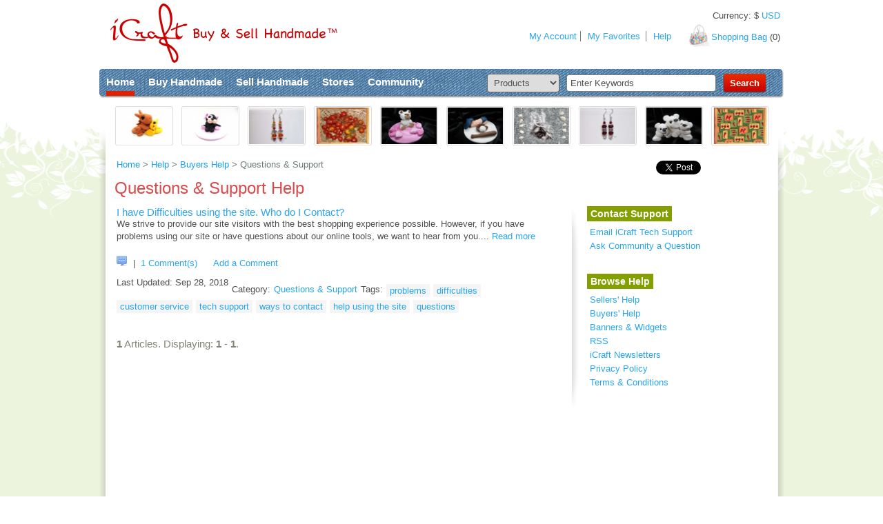

--- FILE ---
content_type: text/html
request_url: https://icraftgifts.com/help/buyers/questions-and-support/
body_size: 10842
content:
<!doctype html>
<!--[if lt IE 7 ]> <html lang="en" class="no-js ie6"> <![endif]-->
<!--[if IE 7 ]>    <html lang="en" class="no-js ie7"> <![endif]-->
<!--[if IE 8 ]>    <html lang="en" class="no-js ie8"> <![endif]-->
<!--[if IE 9 ]>    <html lang="en" class="no-js ie9"> <![endif]-->
<!--[if (gt IE 9)|!(IE)]><!-->
<html lang="en" class="no-js">
<!--<![endif]-->
<head>
<meta charset="iso-8859-1">

<meta http-equiv="X-UA-Compatible" content="IE=9,chrome=1">
<title>Questions & Support Help on iCraftGifts.com</title>
<link rel="canonical" href="https://icraftgifts.com/help/buyers/questions-and-support/" />





<link rel="shortcut icon" href="https://icraftgifts.com/favicon.ico">

<!-- CSS : implied media="all" -->
<link rel="stylesheet" href="https://icraftgifts.com/scripts/min/g=css&1769058321">
<link rel="stylesheet" href="https://icraftgifts.com/css/style2.css?246771772">

<!--[if IE 7 ]>
<link rel="stylesheet" href="https://icraftgifts.com/css/ie7.css?246771777">
<![endif]-->


<!-- Google Tag Manager -->
<script>(function(w,d,s,l,i){w[l]=w[l]||[];w[l].push({'gtm.start':
new Date().getTime(),event:'gtm.js'});var f=d.getElementsByTagName(s)[0],
j=d.createElement(s),dl=l!='dataLayer'?'&l='+l:'';j.async=true;j.src=
'https://www.googletagmanager.com/gtm.js?id='+i+dl;f.parentNode.insertBefore(j,f);
})(window,document,'script','dataLayer','GTM-MSCSMR2');</script>
<!-- End Google Tag Manager -->


<!-- Facebook Pixel Code -->
<script>
!function(f,b,e,v,n,t,s)
{if(f.fbq)return;n=f.fbq=function(){n.callMethod?
n.callMethod.apply(n,arguments):n.queue.push(arguments)};
if(!f._fbq)f._fbq=n;n.push=n;n.loaded=!0;n.version='2.0';
n.queue=[];t=b.createElement(e);t.async=!0;
t.src=v;s=b.getElementsByTagName(e)[0];
s.parentNode.insertBefore(t,s)}(window,document,'script',
'https://connect.facebook.net/en_US/fbevents.js');
 
fbq('init', '219670172099668');
fbq('track', 'PageView');
</script>
<noscript>
<img height="1" width="1"
src="https://www.facebook.com/tr?id=219670172099668&ev=PageView
&noscript=1"/>
</noscript>
<!-- End Facebook Pixel Code -->

<script>
function fbqold(x, y)
{
    // do nothing
}

</script>

<script>

window.twttr = (function(d, s, id) {
  var js, fjs = d.getElementsByTagName(s)[0],
    t = window.twttr || {};
  if (d.getElementById(id)) return t;
  js = d.createElement(s);
  js.id = id;
  js.src = "https://platform.twitter.com/widgets.js";
  fjs.parentNode.insertBefore(js, fjs);

  t._e = [];
  t.ready = function(f) {
    t._e.push(f);
  };

  return t;
}(document, "script", "twitter-wjs"));

</script>


<script id="mcjs">!function(c,h,i,m,p){m=c.createElement(h),p=c.getElementsByTagName(h)[0],m.async=1,m.src=i,p.parentNode.insertBefore(m,p)}(document,"script","https://chimpstatic.com/mcjs-connected/js/users/becb5b8656fa8575d0148a5ea/d2e44493a17d46b3617a54362.js");</script>


<!-- start Omniconvert.com code -->
<link rel="dns-prefetch" href="//app.omniconvert.com" />
<script type="text/javascript">window._mktz=window._mktz||[];</script>
<script src="//cdn.omniconvert.com/js/w798917.js"></script>
<!-- end Omniconvert.com code -->


<script src="https://www.google.com/recaptcha/api.js" async defer></script>


</head>
<body id="blogCentral">

<!-- Google Tag Manager (noscript) -->
<noscript><iframe src="https://www.googletagmanager.com/ns.html?id=GTM-MSCSMR2"
height="0" width="0" style="display:none;visibility:hidden"></iframe></noscript>
<!-- End Google Tag Manager (noscript) -->


<!--global start -->
<div id="global"> 
	<!--bodyBack start -->
	<div id="bodyBackCenter"> </div>
	<!--bodyBack end --> 
	<!--contentBox start -->
	<div id="contentBox"> 
		<!--header start --> 
				<div id="header"> <a href="https://icraftgifts.com/" id="logo">Creativity without borders</a>
                        <a name="top"></a>
			<!--headerBack start -->
			<div id="headerBack"> </div>
			<!--headerBack end-->
			<!--shopingBag start -->
			<div id="shopingBag"> <a href="https://icraftgifts.com/shopping-bag.php">Shopping Bag</a> (<span id="shopping_bag_items_counter">0</span>) </div>
			<!--shopingBag end -->
			<div id="globalCurrencySelector">Currency: <span class="currency-converter-nomoney-not-inited">$ CAD</span></div>
			<!--userMenu start -->
			<ul id="userMenu">
				<li id="um_01"><a href="https://icraftgifts.com/member_home.php" rel="dropmenu5">My Account</a></li>
				
				<!-- li id="um_02"><span>3</span><a href="#">messages</a></li -->
				<!-- li id="um_03"><a href="#">favorites</a></li -->
				<!-- li id="um_04"><a href="#">messages</a> </li -->
				<!-- li id="um_05"><a href="#">money</a></li -->
				
				
				<li id="um_08" class="borderLeft"><a href="https://icraftgifts.com/favorites.php">My Favorites</a></li>
				<li id="um_08" class="borderLeft"><a href="https://icraftgifts.com/help/">Help</a></li>
				<!-- li id="um_08"><a href="#">My Favorites</a></li -->
			</ul>
			<!--userMenu end -->
		</div> 
		<!--header end--> 
		<!--topBox start --> 
				<div id="topBox">
			<!--globalMenu start -->
			<ul id="globalMenu">
				<li><a href="https://icraftgifts.com/" class="active">Home</a></li>
				<li><a href="https://icraftgifts.com/products_categories.php" rel="dropmenu1">Buy Handmade</a></li>
				<li><a href="https://icraftgifts.com/sell.php" rel="dropmenu3">Sell Handmade</a></li>
				<li><a href="https://icraftgifts.com/profiles.php" rel="dropmenu2">Stores</a></li>
				<li><a href="https://icraftgifts.com/community.php" rel="dropmenu4">Community</a></li>
			</ul>
			<!--globalMenu start -->

			<!--searchForm start-->
			<form action="https://icraftgifts.com/search-site.php" method="get" id="searchForm">
				<table border="0" cellspacing="0" cellpadding="0" id="searchFormTable">
					<tr>
						<td><select name="fmSearchWhere" id="searchFormCategory">
							<option value="products"  selected>Products</option>
							<option value="creators" >Stores</option>
							<option value="community" >Community</option>
							<option value="forum" >Forum</option>
							</select></td>
						<td><input name="fmSearchWhat" type="text" id="searchFormKeywords" value="Enter Keywords" onBlur="if(this.value==''){this.value='Enter Keywords';}" onFocus="if(this.value=='Enter Keywords'){this.value='';}" ></td>
						<td><input type="submit" value="Search" id="searchFormSubmit"></td>
					</tr>
				</table>
			</form>
			<!--searchForm end-->
		</div> 
		<!--topBox end --> 

		<!--page back start -->
		<div id="pb_01">
			<div id="pb_02">
				<div id="pb_03"> 
<div class="searchGallery">
	<ul class="searchGalleryView thumb" >
		<li><a href="#"><img src="https://icraftgifts.com/img/blank.gif" alt=""></a></li>
		<li><a href="#"><img src="https://icraftgifts.com/img/blank.gif" alt=""></a></li>
		<li><a href="#"><img src="https://icraftgifts.com/img/blank.gif" alt=""></a></li>
		<li><a href="#"><img src="https://icraftgifts.com/img/blank.gif" alt=""></a></li>
		<li><a href="#"><img src="https://icraftgifts.com/img/blank.gif" alt=""></a></li>
		<li><a href="#"><img src="https://icraftgifts.com/img/blank.gif" alt=""></a></li>
		<li><a href="#"><img src="https://icraftgifts.com/img/blank.gif" alt=""></a></li>
		<li><a href="#"><img src="https://icraftgifts.com/img/blank.gif" alt=""></a></li>
		<li><a href="#"><img src="https://icraftgifts.com/img/blank.gif" alt=""></a></li>
		<li><a href="#"><img src="https://icraftgifts.com/img/blank.gif" alt=""></a></li>
	</ul>
</div>

					<!--pagenatorBox start -->
					<div class="pagenatorBox">
       						<!--shareButtonsBox start -->
							<div class="shareButtonsBox">
								<table width="0%" border="0" cellspacing="0" cellpadding="0">
<tr>
<td>
<div style="width:80px;">
<div class="fb-like" data-width="100" data-layout="button_count" data-action="like" data-size="small" data-show-faces="false" data-share="false"></div>
</div>
</td><td style="padding-top:2px;">
<div style="width:90px;">
<a href="https://twitter.com/share" class="twitter-share-button">Tweet</a>
</div>
</td><td class="sbb_01">
<div style="width:70px;">
<div class="g-plusone" data-size="medium"></div>
</div>
</td>
</tr>
</table>
							</div>
							<!--shareButtonsBox start -->

						<ul class="pagenator">
						<li><a href="https://icraftgifts.com/">Home </a> &gt; </li>
<li><a href="https://icraftgifts.com/help/">Help </a> &gt; </li>
<li><a href="https://icraftgifts.com/help/buyers/">Buyers Help</a> &gt; </li>
<li>Questions & Support </li>
						</ul>
					</div>
					<!--pagenatorBox end --> 
					<!--blogCentralTop start -->
					<div id="blogCentralTop"> 

						<h1>Questions & Support Help</h1>


					</div>
					<!--blogCentralTop end --> 
					<!--blogCentralBack start -->
					<div id="blogCentralBack_01">
						<div id="blogCentralBack_02">
							<div id="blogCentralBack_03"> 
								<!--blogCentralLeft start -->
								<div id="blogCentralLeft"> 






									<!--latestPosts start -->
									<div id="latestPosts">



										<!--latestPostsItem start -->
										<div class="latestPostsItem"> 


<h3><a href="https://icraftgifts.com/help/317/i-have-difficulties-using-the-site-who-do-i-contact.php">I have Difficulties using the site. Who do I Contact?</a></h3>

											<!--latestPostsItemText start -->
											<div class="latestPostsItemText">

We strive to provide our site visitors with the best shopping experience possible. However, if you have problems using our site or have questions about our online tools, we want to  hear  from you....
<a href="https://icraftgifts.com/help/317/i-have-difficulties-using-the-site-who-do-i-contact.php">Read more</a>

<br/><br/>
<a href="https://icraftgifts.com/help/317/i-have-difficulties-using-the-site-who-do-i-contact.php#add_comment"><img src="https://icraftgifts.com/images/comment-icon.gif" border="0"></a> 
 &nbsp;|&nbsp; 
<a href="https://icraftgifts.com/help/317/i-have-difficulties-using-the-site-who-do-i-contact.php#comments_list">1 Comment(s)</a>
&nbsp;&nbsp;&nbsp;&nbsp; <a href="https://icraftgifts.com/help/317/i-have-difficulties-using-the-site-who-do-i-contact.php#add_comment">Add a Comment</a>
<br/>


											</div>
											<!--latestPostsItemText end -->
											<div class="clearBoth"></div>

											<!--latestPostsItemTags start -->
											<ul class="latestPostsItemTags">
												<li>Last Updated: Sep 28, 2018</li>
											</ul>
											<!--latestPostsItemTags end-->

											<!--latestPostsItemTags start -->
											<ul class="latestPostsItemTags">
												<li>Category:</li>
												<li>
<a href="https://icraftgifts.com/help/buyers/questions-and-support/">Questions & Support</a>
												</li>
												<li>Tags:</li>
<li class="tag"><a href="https://icraftgifts.com/help/k/problems/">problems</a></li><li class="tag"><a href="https://icraftgifts.com/help/k/difficulties/">difficulties</a></li><li class="tag"><a href="https://icraftgifts.com/help/k/customer-service/">customer service</a></li><li class="tag"><a href="https://icraftgifts.com/help/k/tech-support/">tech support</a></li><li class="tag"><a href="https://icraftgifts.com/help/k/ways-to-contact/">ways to contact</a></li><li class="tag"><a href="https://icraftgifts.com/help/k/help-using-the-site/">help using the site</a></li><li class="tag"><a href="https://icraftgifts.com/help/k/questions/">questions</a></li>
											</ul>
											<!--latestPostsItemTags end-->
											<div class="clearBoth"></div>
										</div>
										<!--latestPostsItem end --> 











										<div class="clearBoth"></div>


										<!--pagesNaviMenu start -->
										<ul class="pagesNaviMenu">
<li style="width:auto;"><strong>1</strong> Articles.</li>
<li style="width:auto;">&nbsp;Displaying: <b>1</b> - <b>1</b>.</li>
										</ul>
										<!--pagesNaviMenu end -->

<br/><br/><br/>




									</div>
									<!--latestPosts end --> 



								</div>
								<!--blogCentralLeft end --> 
								<!--blogCentralRight start -->
								<div id="blogCentralRight"> 

									<!--blogCategories start -->
									<div class="blogCategories">
										<h3>Contact Support</h3>
										<div class="clearBoth"></div>
										<!--blogCategoriesMenu start -->
										<ul class="blogCategoriesMenu">
											<li><a href="https://icraftgifts.com/contacts.php">Email iCraft Tech Support</a></li>
											<li><a href="/forum/b24/questions-related-to-the-website/">Ask Community a Question</a></li>
										</ul>
										<!--blogCategoriesMenu end --> 
									</div>
									<!--blogCategories end--> 
									<!--blogCategories start -->
									<div class="blogCategories">
										<h3>Browse Help</h3>
										<div class="clearBoth"></div>
										<!--blogCategoriesMenu start -->
										<ul class="blogCategoriesMenu">
											<li><a href="/help/sellers/">Sellers' Help</a></li>
											<li><a href="/help/buyers/">Buyers' Help</a></li>
											<li><a href="https://icraftgifts.com/banners-widgets.php">Banners &amp; Widgets</a></li>
											<li><a href="https://icraftgifts.com/rss.php">RSS</a></li>
											<li><a href="https://icraftgifts.com/newsletters.php">iCraft Newsletters</a></li>
											<li><a href="/help/313/privacy-and-security.php">Privacy Policy</a></li>
											<li><a href="/help/312/terms-and-conditions.php">Terms &amp; Conditions</a></li>
										</ul>
										<!--blogCategoriesMenu end --> 
									</div>
									<!--blogCategories end--> 




																											 								</div>
								<!--blogCentralRight end -->
								<div class="clearBoth"></div>
							</div>
						</div>
					</div>
					<!--blogCentralBack end --> 




				</div>
			</div>
		</div>
		<!--page back end --> 
	</div>
	<!--contentBox end --> 
</div>
<!--global end --> 
<!--footer start --> 
<div id="footer">
	<div id="footerBox">
		<!--footerContent start -->
		<div id="footerContent">
			<!--footerInfo start-->
			<div class="footerInfo">
				<h3>About Us</h3>
				<ul>
<li><a href="https://icraftgifts.com/who-we-are.php" title="Learn more about iCraftGifts.com &amp; what sets us apart from other online handmade marketplaces">Who we are</a> </li>
<li><a href="https://icraftgifts.com/advertising.php" title="Check out the advertising opportunities on iCraftGifts.com, your number one source for quality, handmade gifts">Advertising</a></li>
<li><a href="https://icraftgifts.com/contacts.php" title="Need help using our site or have a great idea or suggestion to help make our website or handmade product offerings better? Contact iCraftGifts.com today. We look forward to hearing from you">Contact Us</a></li>
			  </ul>
			</div>
			<!--footerInfo end-->
			<!--footerInfo start-->
			<div class="footerInfo">
				<h3>Help</h3>
				<ul>
<li><a href="https://icraftgifts.com/help/sellers/" title="Want to become a seller of handmade gifts on iCraftGifts.com and need help getting started? Explore our help topics for great advice and tips">Sellers' Help</a></li>
<li><a href="https://icraftgifts.com/help/buyers/" title="Have questions about the buying process on iCraftGifs.com? We have a great listing of help topics to make your handmade gift purchase as easy as possible">Buyers' Help</a></li>
<li><a href="https://icraftgifts.com/newsletters.php" title="Browse through our current and past newsletters for product suggestions, resources and the best deals on handmade clothing, jewelry and accessories on iCraftGifts.com">Newsletters</a></li>
				</ul>
			</div>
			<!--footerInfo end-->
			<!--footerInfo start-->
			<div class="footerInfo">
				<h3>Popular</h3>
				<ul class="ul_01">
					<li><a href="https://icraftgifts.com/k/romantic/" title="Want to give a special gift to the one you love? Browse through iCraftGifts.com's extensive selection of handmade romantic gifts that sure to make anyone feel special, loved and appreciated">Romantic Gifts</a></li>
					<li><a href="https://icraftgifts.com/jewelry/k/beaded/" title="Browse through iCraftGifts' collection of hand made beaded jewelry. With over 1,000 hand made jewelry pieces available, it will be hard to buy just one">Beaded Jewelry</a></li>
					<li><a href="https://icraftgifts.com/k/birthday/" title="Handmade Birthday Gifts make for the best birthday gifts. Find the perfect handmade birthday gift on iCraftGifts.com">Birthday Gifts</a></li>
				</ul>
			</div>
			<div class="footerInfo">
				<h3>Community</h3>
				<ul class="ul_01">
					<li><a href="https://icraftgifts.com/blog/" title="Check out iCraftGifts.com's blog, your source for handmade craft ideas &amp; inspiration for all of your handmade products">Blog Central</a></li>
					<li><a href="https://icraftgifts.com/forum/" title="Utilize iCraftGift's hand made craft forum to connect with other local artists and crafters">Forum Discussions</a></li>
					<li><a href="https://icraftgifts.com/contest/" title="Need another reason to join the iCraft hand made gifts community? iCraftGifts.com always has at least one contest or giveway going on with amazing prizes. Start playing today!">Contests &amp; Giveaways</a></li>
				</ul>
			</div>
			<!--footerInfo end-->




			<!--newsletterForm start-->


<form action="https://icraftgifts.us18.list-manage.com/subscribe/post?u=becb5b8656fa8575d0148a5ea&amp;id=7ec561f154" method="post" id="newsletterForm" target="_blank">

	<h3>Sign up for our Newsletter</h3>
	<table border="0" cellspacing="0" cellpadding="0">
		<tr>
			<td id="nf_01">
<input type="text" value="Enter your Email" name="EMAIL" onBlur="if(this.value==''){this.value='Enter your Email';}" onfocus="if(this.value=='Enter your Email'){this.value='';}" id="newsletterEmail">
<div style="position: absolute; left: -5000px;" aria-hidden="true"><input type="text" name="b_becb5b8656fa8575d0148a5ea_37dacea31e" tabindex="-1" value=""></div>
				&nbsp;</td>
			<td><div class="butn_left"></div><div class="butn_center"><input type="submit" name="subscribe" value="Sign Up" id="newsletterSubmit"></div><div class="butn_right"></div><br></td>
		</tr>
	</table>
</form>

			<!--newsletterForm end-->


			<!--followUstart-->
			<div id="followUs">
				<h3>Follow Us</h3>
				<ul>

<li><a href="https://icraftgifts.com/goto.php?w=fb" target="_blank" id="fu_011">facebook</a></li>
<li><a href="https://icraftgifts.com/goto.php?w=tw" target="_blank" id="fu_022">twitter</a></li>
<li><a href="https://icraftgifts.com/goto.php?w=yt" target="_blank" id="fu_033">youtube</a></li>
<li><a href="https://www.pinterest.ca/icrafthq/" target="_blank" id="fu_044">pinterest</a></li>
<li><a href="https://www.instagram.com/icraftgifts/" target="_blank" target="_blank" id="fu_055">instagram</a></li>

			  </ul>
			</div>
			<!--followUs end-->
		</div>
		<!--footerContent end-->
		<!--copyright start -->
		<div id="copyright">&copy; 2007-2026, iCraft marketplace is operated by unCommon Thread Inc. It specializes in Handcrafted Gifts, Arts &amp; Crafts, Handmade Jewelry.</div>
	</div>
	<!--copyright end -->

</div>

<div style="display:none;"><a href="#fancybox_dialog_content" id="fancybox_dialog_link">Click</a></div>
<div style="display:none;"><div id="fancybox_dialog_content" style="width:400px;height:200px;"></div></div>
 
<!--footer end --> 

<!--1st drop down menu start -->
<div id="dropmenu1" class="dropmenudiv_01">
	<!--buyMenu start -->
	<div class="buyMenu">
		<div class="bm_01"></div>
		<div class="bm_02"></div>
		<div class="bm_03 png_bg">
			<!--buyList start -->
			<div class="buyList">
				<h2><a href="https://icraftgifts.com/products_categories.php">Browse Categories</a></h2>
				<ul>
					<li><a href="https://icraftgifts.com/jewelry/">Jewelry</a></li>
					<li><a href="https://icraftgifts.com/clothing/">Clothing</a></li>
					<li><a href="https://icraftgifts.com/accessories/">Accessories</a></li>
					<li><a href="https://icraftgifts.com/toys-and-games/">Toys &amp; Games</a></li>
					<li><a href="https://icraftgifts.com/artwork/">Artwork</a></li>
					<li><a href="https://icraftgifts.com/crafts/">Crafts</a></li>
					<li><a href="https://icraftgifts.com/home-decor/">Home Decor</a></li>
					<li><a href="https://icraftgifts.com/bath-and-body/">Bath &amp; Body</a></li>
				</ul>
			</div>

			<!--buyList end -->
			<!--buyItem start -->
			<div class="buyItem">
				<div class="bi_01">
					<div class="bi_02"> <a href="https://icraftgifts.com/k/gifts-for-her/" title="Looking for the perfect gift for that special lady in your life? Whether you're shopping for your girlfriend, wife, mother or sister, iCraftGifts.com has the best one-of-a-kind handmade gifts that's sure to please."><img src="https://icraftgifts.com/pic/gifts/gifts-for-her.jpg" width="129" height="96" alt="Looking for the perfect gift for that special lady in your life? Whether you're shopping for your girlfriend, wife, mother or sister, iCraftGifts.com has the best one-of-a-kind handmade gifts that's sure to please.">
						<h3>Gifts for Her</h3></a>
					</div>
				</div>
				<div class="bi_03"></div>
			</div>
			<!--buyItem end -->
			<!--buyItem start -->
			<div class="buyItem">
				<div class="bi_01">
					<div class="bi_02"> <a href="https://icraftgifts.com/k/gifts-for-him/" title="Shopping for a special guy? iCraftGifts.com has a great selection of handmade gifts for men including everything from leather belts and wallets to ties."><img src="https://icraftgifts.com/pic/gifts/gifts-for-him.jpg" width="129" height="96" alt="Shopping for a special guy? iCraftGifts.com has a great selection of handmade gifts for men including everything from leather belts and wallets to ties.">
						<h3>Gifts for Him</h3></a>
					</div>
				</div>
				<div class="bi_03"></div>
			</div>
			<!--buyItem end -->
			<!--buyItem start -->
			<div class="buyItem">
				<div class="bi_01">
					<div class="bi_02"> <a href="https://icraftgifts.com/k/kids/" title="Shop for fun, unique and educational handmade gifts for kids of all ages on iCraftGifts.com."><img src="https://icraftgifts.com/pic/buyItem_03.jpg" width="129" height="96" alt="Shop for fun, unique and educational handmade gifts for kids of all ages on iCraftGifts.com">
						<h3>Gifts for Kids</h3></a>
					</div>
				</div>
				<div class="bi_03"></div>
			</div>
			<!--buyItem end -->

			<div class="line_01"></div>
			<!--buyList start -->
			<div class="buyList">
				<h2>Collections</h2>
				<ul>
<li><a title="Stunning Jewelry" href="https://icraftgifts.com/collection/20753/stunning-jewelry.php">Stunning Jewelry</a></li><li><a title="Cute Kids Items" href="https://icraftgifts.com/collection/21012/cute-kids-items.php">Cute Kids Items</a></li><li><a title="Fun &amp; Games" href="https://icraftgifts.com/collection/21009/fun-and-games.php">Fun &amp; Games</a></li><li><a title="Casual Wear" href="https://icraftgifts.com/collection/21015/casual-wear.php">Casual Wear</a></li><li><a title="Affordable Gifts" href="https://icraftgifts.com/collection/21014/affordable-gifts.php">Affordable Gifts</a></li>
					<li style="margin-top:5px;"><a href="https://icraftgifts.com/favorites-all.php" class="" style="color: #838375 !important;">View all</a></li>
				</ul>
			</div>
			<!--buyList end -->
			<!--buyList start -->
			<div class="buyList">
				<h2>Shop by Occasion</h2>
				<ul>
					<!--??? start -->
					<li><a href="https://icraftgifts.com/k/christmas/">Christmas Gifts</a></li>
					<li><a href="https://icraftgifts.com/k/wedding/">Wedding Gifts</a></li>
					<li><a href="https://icraftgifts.com/k/party/">Party Gifts</a></li>
					<li><a href="https://icraftgifts.com/k/birthday/">Birthday Gifts</a></li>
					<li><a href="https://icraftgifts.com/k/anniversary/">Anniversary Gifts</a></li>
					<li><a href="https://icraftgifts.com/k/baby-shower/">Gifts for Baby Shower</a></li>
					<!--<li><a href="#">See All &gt; </a></li>-->
					<!--??? end -->
				</ul>
			</div>
			<!--buyList end -->

			<!--buyList start -->
			<div class="buyList">
				<h2>Shop for Someone</h2>
				<ul>
					<!--??? start -->
					<li><a href="https://icraftgifts.com/k/baby/">Baby Gifts</a></li>
					<li><a href="https://icraftgifts.com/k/couple/">Gifts for Couples</a></li>
					<li><a href="https://icraftgifts.com/k/mother/">Gifts for Mother</a></li>
					<li><a href="https://icraftgifts.com/k/cat/">Gifts for Cat Lovers</a></li>
					<li><a href="https://icraftgifts.com/k/dog/">Gifts for Dog Lovers</a></li>
					<li><a href="https://icraftgifts.com/k/bird/">Gifts for Bird Lovers</a></li>
					<!-- <li><a href="#">See All > </a></li> -->
					<!--??? end -->
				</ul>
		  </div>
			<!--buyList end -->
			<!--buyList start -->
			<div class="buyList">
				<!--shopMenu end-->
				<ul class="shopMenu">


					<!--<li><a href="#" class="sm_01">Shop by Color</a></li>-->
					<!--<li><a href="#" class="sm_03">Shop by Style</a></li>
					<li><a href="#" class="sm_06">Themed Collections</a></li>-->
					<li><a href="https://icraftgifts.com/handmade/new-and-updated/" class="sm_07">New &amp; Updated</a></li>
			                <li><a href="https://icraftgifts.com/handmade/on-sale/" class="sm_06">On Sale Now</a></li>
					<li><a href="https://icraftgifts.com/handmade/last-sold/" class="sm_08">Just Sold</a></li>
					<li><a href="https://icraftgifts.com/shop-local.php" class="sm_02">Shop Local</a></li>
					<li><a href="https://icraftgifts.com/products_search.php" class="sm_09">Advanced Search </a></li>

				</ul>
				<!--shopMenu end-->
				<!--buyMenuCard start -->
				<!--<div id="buyMenuCard"> <a href="#">Buy iCraft Gift Card</a> </div>-->
				<!--buyMenuCard end -->
			</div>
			<!--buyList end -->
			<div class="clearBoth"></div>
		</div>
		<div class="bm_04"></div>
	</div>
	<!--buyMenu end -->
</div>
<!--1st drop down menu end --><!--2nd drop down menu start -->
<div id="dropmenu2" class="dropmenudiv_02">
	<!--buyMenu start -->
	<div class="buyMenu">
		<div class="bm_01"></div>
		<div class="bm_02"></div>
		<div class="bm_05 png_bg">
			<!--buyList start -->
			<div class="buyList">
				<div class="bm_06">
					<h2>Handmade Stores</h2>
					<ul>
						<li><a href="https://icraftgifts.com/profiles.php">All Stores </a></li>
						<li><a href="https://icraftgifts.com/profiles-new.php">New &amp; Updated</a></li>
						<li><a href="https://icraftgifts.com/profiles-sales.php">Stores with Sales</a></li>
						<li><a href="https://icraftgifts.com/profiles-canada.php">Canadian Sellers</a></li>
						<li><a href="https://icraftgifts.com/profiles-usa.php">US Sellers</a></li>
						<li><a href="https://icraftgifts.com/profiles-europe.php">European Sellers</a></li>
						<!-- li><a href="https://icraftgifts.com/profiles-online.php">Currently Online</a></li -->
						<li><a href="https://icraftgifts.com/top-sellers.php">Top 20 Sellers</a></li>
					</ul>
					<div class="line_02"></div>
					<!--shopMenu start-->
					<ul class="shopMenu">
						<li><a href="https://icraftgifts.com/find-store.php" class="sm_09">Find a Store</a></li>
						<!-- li><a href="#" class="sm_02">View it on a Map</a></li -->
					</ul>
					<!--shopMenu end--></div>
				<!--buyMenuCard start -->
				<!-- div id="buyMenuCard_01"> <a href="#">Buy iCraft Gift Card</a> </div -->
				<!--buyMenuCard end -->
			</div>
			<!--buyList end -->
			<!--buyItemBox_01 start -->
			<div id="buyItemBox_01">
				<!--buyItem start -->
				<div class="buyItem">
					<div class="bi_01">
						<div class="bi_02"> <a href="https://icraftgifts.com/profiles-jewelry.php"><img src="https://icraftgifts.com/pic/storesMenu/jewelry-stores.jpg" width="129" height="96" alt="Search iCraftGifts' Handmade Jewelry Stores to find talented jewelry designers offering unique hand made jewelry."/>
							<h3>Jewelry Stores</h3></a>
						</div>
					</div>
					<div class="bi_03"></div>
				</div>
				<!--buyItem end -->
				<!--buyItem start -->
				<div class="buyItem">
					<div class="bi_01">
						<div class="bi_02"> <a href="https://icraftgifts.com/profiles-home-decor.php"><img src="https://icraftgifts.com/pic/storesMenu/home-decor-stores.jpg" width="129" height="96" alt="Browse through the hand made home decor stores listed on iCraftGifts.com to find everything from holiday decor and home accents to hand made furniture."/>
							<h3>Home Decor</h3></a>
						</div>
					</div>
					<div class="bi_03"></div>
				</div>
				<!--buyItem end -->
				<!--buyItem start -->
				<div class="buyItem">
					<div class="bi_01">
						<div class="bi_02"> <a href="https://icraftgifts.com/profiles-clothing.php"><img src="https://icraftgifts.com/pic/storesMenu/clothing-stores.jpg" width="129" height="96" alt="Looking for great hand made clothing? Find talented creators of hand made clothing & accessories for adults & kids in iCraftGifts.com's hand made clothing stores."/>
							<h3>Clothing Stores</h3></a>
						</div>
					</div>
					<div class="bi_03"></div>
				</div>
				<!--buyItem end -->
				<!--buyItem start -->
				<div class="buyItem">
					<div class="bi_01">
						<div class="bi_02"> <a href="https://icraftgifts.com/profiles-crafts.php"><img src="https://icraftgifts.com/pic/storesMenu/crafts-stores.jpg" width="129" height="96" alt="Find talented artists and crafters offering extensive collections of handmade crafts in our handmade craft stores on iCraftGifts.com"/>
							<h3>Craft Stores</h3></a>
						</div>
					</div>
					<div class="bi_03"></div>
				</div>
				<!--buyItem end -->
				<!--buyItem start -->
				<div class="buyItem">
					<div class="bi_01">
						<div class="bi_02"> <a href="https://icraftgifts.com/profiles-bath-and-body.php"><img src="https://icraftgifts.com/pic/storesMenu/bath-body-stores.jpg" width="129" height="96" alt="Browse our hand made bath & body stores to find home made bath & body products including baby bath items, beauty products, home made soap and more on iCraftGifts.com"/>
							<h3>Bath &amp; Body</h3></a>
						</div>
					</div>
					<div class="bi_03"></div>
				</div>
				<!--buyItem end -->
				<!--buyItem start -->
				<div class="buyItem">
					<div class="bi_01">
						<div class="bi_02"> <a href="https://icraftgifts.com/profiles-toys-and-games.php"><img src="https://icraftgifts.com/pic/storesMenu/toy-stores.jpg" width="129" height="96" alt="Handmade toys are a great alternative to mass produced plastic toys. Find handmade toys and games including hand-crafted wooden toys, eco-friendly natural handmade dolls & educational toys on iCraftGifts.com"/>
							<h3>Toy Stores</h3></a>
						</div>
					</div>
					<div class="bi_03"></div>
				</div>
				<!--buyItem end --></div>
			<!--buyItemBox_01 end -->
			<div class="clearBoth"></div>
		</div>
		<div class="bm_04"></div>
	</div>
	<!--buyMenu end -->
</div>
<!--2nd drop down menu end --><!--3 drop down menu start -->
<div id="dropmenu3" class="dropmenudiv_03">
	<div class="bm_01"></div>
	<div class="bm_10"></div>
	<div class="bm_11 png_bg" style="background: url(/images/menu-back.png) repeat-y;">
		<!--buyList start -->
		<div class="buyList">
			<!--buyMenu start -->
			<div class="buyMenu"><!-- a href="#" --><img src="https://icraftgifts.com/pic/sellHandmade.png" width="251" height="186" class="floatRight" alt="Sell your handmade products on iCraftGifts.com, the number one choice in handmade gifts, hand-crafted jewelry, home decor pieces and more."><!-- /a -->
				<h2>Sell Handmade</h2>
				<ul>
					<li><a href="https://icraftgifts.com/sell.php" title="Find out why iCraftGifts.com is the best choice in online marketplaces for handmade goods. Join the iCraft community &amp; start making money selling your handmade gifts today.">Why Sell on iCraft?</a></li>
					<li><a href="https://icraftgifts.com/what-considered-handmade.php" title="Guidelines for what is considered handmade on iCraftGifts.com.">What's Handmade?</a></li>
					<li><a href="https://icraftgifts.com/member-benefits.php" title="There are several advantages to selling your handmade items on iCraftGifts.com. Learn about the member benefits that help make selling your handmade products on iCraftGifts so successful.">Seller Benefits</a></li>
					<li><a href="https://icraftgifts.com/how-it-works.php" title="Everything you need to know about how the buying or selling handmade gifts process works on iCraftGifts.com.">How it Works</a></li>
					<li><a href="https://icraftgifts.com/pricing.php" title="The pricing policy for creators or sellers of handmade gifts on iCraftGifts.com.">Plans and Pricing</a></li>
					<li><a href="https://icraftgifts.com/seller-testimonials.php">Seller Testimonials</a></li>
				</ul>

        <br>
				<div class="butn_left"></div><div class="butn_center"><a href="https://icraftgifts.com/registration-seller.php" title="Register with iCraftGifts.com and start selling your handmade clothing, jewelry, crafts, accessories and more now.">Start Selling Now!</a></div><div class="butn_right"></div>

				<!-- div class="color_13"><strong>Your first month is Free!</strong><br>
					No monthly fees, No Commitment</div -->
			</div>
			<!--buyMenu end -->
		</div>
		<!--buyList end -->
		<div class="clearBoth"></div>
	</div>
	<div class="bm_12"></div>
</div>
<!--3 drop down menu end --><!--4 drop down menu start -->
<div id="dropmenu4" class="dropmenudiv_04">
	<!--buyMenu start -->
	<div class="buyMenu">
		<div class="bm_01"></div>
		<div class="bm_02"></div>
		<div class="bm_03 png_bg">
			<!--buyList start -->
			<div class="buyList">
				<h2>Browse Community</h2>
				<ul>
					<li><a href="https://icraftgifts.com/community.php">Overview</a></li>
					<li><a href="https://icraftgifts.com/blog/">Blog Central</a></li>
					<li><a href="https://icraftgifts.com/forum/">Forum Discussions</a></li>
					<li><a href="https://icraftgifts.com/contest/">Contests &amp; Giveaways</a></li>
					<li><a href="https://icraftgifts.com/events/">Art &amp; Craft Events</a></li>
					<li><a href="https://icraftgifts.com/handmade-directory.php">Handmade Directory</a></li>
					<li><a href="https://icraftgifts.com/sellers_bootcamp.php">Sellers' Bootcamp</a></li>
					<!-- li><a href="#">Photo Fun</a></li -->
					<!-- li><a href="#">Videos </a></li -->
					<li><a href="https://icraftgifts.com/community-rewards.php">Rewards Program</a></li>
					<!-- li><a href="https://icraftgifts.com/sales-associates.php">Sales Associates</a></li -->
				</ul>

				<!--shopMenu end-->
				<ul class="shopMenu" style="padding-top:20px;">
					<li></li>
					<li><a href="https://icraftgifts.com/find-store.php" class="sm_09">Member Search</a></li>
				</ul>
				<!--shopMenu end-->
			</div>
			<!--buyList end -->

			<!--buyItem start -->
			<div class="buyItem">
				<div class="bi_01">
					<div class="bi_02"> <a href="https://icraftgifts.com/blog/"><img src="https://icraftgifts.com/pic/communityMenu/pic_01.jpg" width="128" height="96" alt="Check out iCraftGifts.com's blog, your source for handmade craft ideas & inspiration for all of your handmade products"/>
						<h3>Blog</h3></a>
					</div>
				</div>
				<div class="bi_03"></div>
			</div>
			<!--buyItem end -->

			<!--buyItem start -->
			<div class="buyItem">
				<div class="bi_01">
					<div class="bi_02"> <a href="https://icraftgifts.com/forum/"><img src="https://icraftgifts.com/images/forum-screenshot.jpg" width="129" height="96" alt="Utilize iCraftGift's hand made craft forum to connect with other local artists and crafters"/>
						<h3>Forum</h3></a>
					</div>
				</div>
				<div class="bi_03"></div>
			</div>
			<!--buyItem end -->

			<!--buyItem start -->
			<div class="buyItem">
				<div class="bi_01">
					<div class="bi_02"> <a href="https://icraftgifts.com/events/"><img src="https://icraftgifts.com/pic/communityMenu/pic_03.jpg" width="129" height="96" alt="Check out iCraftGifts.com monthly handmade art and craft events for your area. You can even add your handmade craft events to the calendar for free!"/>
						<h3>Events</h3></a>
					</div>
				</div>
				<div class="bi_03"></div>
			</div>
			<!--buyItem end -->

			
			<div class="clearBoth"></div>
		</div>
		<div class="bm_04"></div>
	</div>
	<!--buyMenu end -->
</div>
<!--4 drop down menu end -->



<script type="text/javascript" src="https://icraftgifts.com/js/jquery.min.js?246771774"></script>
<script type="text/javascript" src="https://icraftgifts.com/js/fancybox/jquery.fancybox-1.3.2.pack.js?246771779"></script>
<script type="text/javascript" src="https://icraftgifts.com/js/autosize.js?246771781"></script>
<script type="text/javascript" src="https://icraftgifts.com/js/jquery.nivo.slider.js?246771777"></script>
<script type="text/javascript" src="https://icraftgifts.com/js/chrome.js?246771775"></script>
<script type="text/javascript" src="https://icraftgifts.com/js/jquery.top-products-slider.js?246771784"></script>
<script type="text/javascript" src="https://icraftgifts.com/js/md5.js?384926231"></script>
<script type="text/javascript" src="https://icraftgifts.com/js/application_lib.js?258953130"></script>
<script type="text/javascript" src="https://icraftgifts.com/js/comments.js?246771784"></script>
<script type="text/javascript" src="https://icraftgifts.com/js/core_lib.js?246771780"></script>
<script type="text/javascript" src="https://icraftgifts.com/js/xajax.js?246771779"></script>
<script type="text/javascript" src="https://icraftgifts.com/js/ic_carousel-v2.js?246771780"></script>


<!--[if lt IE 8 ]>
    <script src="https://icraftgifts.com/js/dd_belatedpng.js"></script>
    <script> DD_belatedPNG.fix('img, .png_bg'); //fix any <img> or .png_bg background-images </script>
<![endif]-->





<script type="text/javascript">
var currency_converter_display_currency = 'USD';
var currency_converter_rates = new Array();
currency_converter_rates["AUD"] = 0.675311;
currency_converter_rates["CAD"] = 0.723652;
currency_converter_rates["EUR"] = 1.171498;
currency_converter_rates["GBP"] = 1.342567;
currency_converter_rates["USD"] = 1.000000;
$(function()
{
  cssdropdown.startchrome("globalMenu");

  if(typeof $.fn.fancybox !== 'undefined')
  {
      $("#fancybox_dialog_link").fancybox({
        'hideOnContentClick': false,
        'showCloseButton': true,
        'overlayOpacity': 0.5,
        'centerOnScroll': false,

    //'scrolling': 'no',
    //width: 'auto',
    //height: 'auto',


        'onClosed': function() {
            // empty dialog box and restore it to initial state

    ///        $("#global").show();
    ///        $("#footer").show();

            $("#fancybox_dialog_content").html('');
            $("#fancybox_dialog_content").width(400);
            $("#fancybox_dialog_content").height(200);
        }

      });
  }

  currency_converter_init_money_tags();
  currency_converter_run();
});
</script>

<script type="text/javascript">

$(document).ready (function () {

	var images = {
'https://icraftgifts.com/handmade/499552/rnj-floralcrystal-orange-earring-925-silverwire.php': 'https://icraftgifts.com/files-product/thumb-0/999/rnj-floralcrystal-orange-earring-925-silverwire-499552-1155.jpg',
'https://icraftgifts.com/handmade/506478/mommy-and-baby-dragon-figurine.php': 'https://icraftgifts.com/files-product/thumb-0/1012/mommy-and-baby-dragon-figurine-506478-d085.jpg',
'https://icraftgifts.com/handmade/506402/polymer-clay-teddy-bear-girl-baby-shower-cake-topper.php': 'https://icraftgifts.com/files-product/thumb-0/1012/polymer-clay-teddy-bear-girl-baby-shower-cake-topper-506402-6c0e.jpg',
'https://icraftgifts.com/handmade/506412/baseball-baby-figurine-cake-topper.php': 'https://icraftgifts.com/files-product/thumb-0/1012/baseball-baby-figurine-cake-topper-506412-b967.jpg',
'https://icraftgifts.com/handmade/506489/puppy-on-pink-birthday-cake-topper.php': 'https://icraftgifts.com/files-product/thumb-0/1012/puppy-on-pink-birthday-cake-topper-506489-1297.jpg',
'https://icraftgifts.com/handmade/496986/rnj-tomatoes-unframed-print.php': 'https://icraftgifts.com/files-product/thumb-0/993/rnj-tomatoes-unframed-print-496986-a44c.jpg',
'https://icraftgifts.com/handmade/502607/rnj-chilipepper-unframed-print.php': 'https://icraftgifts.com/files-product/thumb-0/1005/rnj-chilipepper-unframed-print-502607-8442.jpg',
'https://icraftgifts.com/handmade/504863/old-truck-in-an-alberta-field-acrylic-painting-9704.php': 'https://icraftgifts.com/files-product/thumb-0/1009/old-truck-in-an-alberta-field-acrylic-painting-9704-504863-e735.jpeg',
'https://icraftgifts.com/handmade/504683/siren-mixed-media-painting-7428-250-00.php': 'https://icraftgifts.com/files-product/thumb-0/1009/siren-mixed-media-painting-7428-250-00-504683-b81e.jpeg',
'https://icraftgifts.com/handmade/504724/moon-flowers-acrylic-painting-abstract-painting-6050.php': 'https://icraftgifts.com/files-product/thumb-0/1009/moon-flowers-acrylic-painting-abstract-painting-6050-504724-4334.jpeg',
'https://icraftgifts.com/handmade/506363/polymer-clay-mommy-bear-and-2-babies.php': 'https://icraftgifts.com/files-product/thumb-0/1012/polymer-clay-mommy-bear-and-2-babies-506363-ea91.jpg',
'https://icraftgifts.com/handmade/499554/rnj-silbead-dkred-earring-925-silverwire.php': 'https://icraftgifts.com/files-product/thumb-0/999/rnj-silbead-dkred-earring-925-silverwire-499554-3184.jpg',
'https://icraftgifts.com/handmade/506473/turquoise-dragon-figurine-with-a-zebra.php': 'https://icraftgifts.com/files-product/thumb-0/1012/turquoise-dragon-figurine-with-a-zebra-506473-657b.jpg',
'https://icraftgifts.com/handmade/506499/bunny-baby-cake-topper.php': 'https://icraftgifts.com/files-product/thumb-0/1012/bunny-baby-cake-topper-506499-4cd7.jpg',
'https://icraftgifts.com/handmade/506486/white-clay-bear-with-a-ladybug.php': 'https://icraftgifts.com/files-product/thumb-0/1012/white-clay-bear-with-a-ladybug-506486-70ea.jpg',
'https://icraftgifts.com/handmade/506399/teal-bride-and-groom-penguins-wedding-anniversary-cake-topper.php': 'https://icraftgifts.com/files-product/thumb-0/1012/teal-bride-and-groom-penguins-wedding-anniversary-cake-topper-506399-5f42.jpg',
'https://icraftgifts.com/handmade/506465/purple-and-white-unicorn-ring-tray-and-rings.php': 'https://icraftgifts.com/files-product/thumb-0/1012/purple-and-white-unicorn-ring-tray-and-rings-506465-3990.jpg',
'https://icraftgifts.com/handmade/499551/rnj-floralcrystal-green-earring-925-silverwire.php': 'https://icraftgifts.com/files-product/thumb-0/999/rnj-floralcrystal-green-earring-925-silverwire-499551-6bee.jpg',
'https://icraftgifts.com/handmade/506418/baby-brothers-clay-gnomes.php': 'https://icraftgifts.com/files-product/thumb-0/1012/baby-brothers-clay-gnomes-506418-3712.jpg',
'https://icraftgifts.com/handmade/506476/pink-polymer-clay-bear-with-a-puppy.php': 'https://icraftgifts.com/files-product/thumb-0/1012/pink-polymer-clay-bear-with-a-puppy-506476-3934.jpg',
'https://icraftgifts.com/handmade/506377/gray-agate-traditional-catholic-rosary-prayer-beads.php': 'https://icraftgifts.com/files-product/thumb-0/1012/gray-agate-traditional-catholic-rosary-prayer-beads-506377-d730.jpg',
'https://icraftgifts.com/handmade/506480/turquoise-bear-and-the-number-4-small-birthday-cake-topper.php': 'https://icraftgifts.com/files-product/thumb-0/1012/turquoise-bear-and-the-number-4-small-birthday-cake-topper-506480-e64a.jpg',
'https://icraftgifts.com/handmade/506311/clay-bunny-figurine.php': 'https://icraftgifts.com/files-product/thumb-0/1012/clay-bunny-figurine-506311-7126.jpg',
'https://icraftgifts.com/handmade/506405/small-baby-girl-figurine-baby-shower-cake-topp.php': 'https://icraftgifts.com/files-product/thumb-0/1012/small-baby-girl-figurine-baby-shower-cake-topp-506405-3408.jpg',
'https://icraftgifts.com/handmade/504720/great-blue-heron-acrylic-painting-7092-100-00.php': 'https://icraftgifts.com/files-product/thumb-0/1009/great-blue-heron-acrylic-painting-7092-100-00-504720-f90d.jpeg',
'https://icraftgifts.com/handmade/506358/tan-bears-figurine-mommy-and-baby.php': 'https://icraftgifts.com/files-product/thumb-0/1012/tan-bears-figurine-mommy-and-baby-506358-831c.jpg',
'https://icraftgifts.com/handmade/506401/birthday-puppies-figurine-cake-topper.php': 'https://icraftgifts.com/files-product/thumb-0/1012/birthday-puppies-figurine-cake-topper-506401-c05b.jpg',
'https://icraftgifts.com/handmade/497081/rnj-rings-bold-unframed-print.php': 'https://icraftgifts.com/files-product/thumb-0/994/rnj-rings-bold-unframed-print-497081-ad66.jpg',
'https://icraftgifts.com/handmade/506359/white-bear-family-figurine-mommy-and-2-babies.php': 'https://icraftgifts.com/files-product/thumb-0/1012/white-bear-family-figurine-mommy-and-2-babies-506359-d0bd.jpg',
'https://icraftgifts.com/handmade/494738/daisy-mae-10-x-10-inch-acrylic-painting-6157.php': 'https://icraftgifts.com/files-product/thumb-0/989/daisy-mae-8-x-8-inch-acrylic-painting-494738-db24.jpg',
'https://icraftgifts.com/handmade/499539/rnj-leafmix-fresh-unframed-print.php': 'https://icraftgifts.com/files-product/thumb-0/999/rnj-leafmix-fresh-unframed-print-499539-75fa.jpg',
'https://icraftgifts.com/handmade/506346/green-bear-sculpture-with-silver-sea-turtle.php': 'https://icraftgifts.com/files-product/thumb-0/1012/green-bear-sculpture-with-silver-sea-turtle-506346-61c6.jpg',
'https://icraftgifts.com/handmade/497007/rnj-bloom-unframed-print.php': 'https://icraftgifts.com/files-product/thumb-0/994/rnj-bloom-unframed-print-497007-97f2.jpg',
'https://icraftgifts.com/handmade/506369/green-bear-figurine-with-a-green-dragonfly.php': 'https://icraftgifts.com/files-product/thumb-0/1012/green-bear-figurine-with-a-green-dragonfly-506369-face.jpg',
'https://icraftgifts.com/handmade/506481/blue-and-green-swirl-bear-with-the-letter-n-small-cake-topper.php': 'https://icraftgifts.com/files-product/thumb-0/1012/blue-and-green-swirl-bear-with-the-letter-n-506481-4822.jpg'
	};

var transition = function ()
{
	$('div.searchGallery a').icraftTopProductsSlider (images, {
			speed: 200,
			delay: 1000
		},
		function () {
			setTimeout (transition, 15000);
		});
	};

	transition();
});

</script>

<script type="text/javascript">

$(function()
{
    trackProductImpressions();
    trackProductClicks();

//alert('!!');

});

</script>
<script type="text/javascript">
(function() {
  if (window.location.hash)
  {
    var h=window.location.hash;
    var p1=new RegExp("utm_medium=social-feed");
    var p2=new RegExp("utm_medium=widget");
    if (  (p1.test(h)) || (p2.test(h))  )
    {
      var t = document.createElement('script'); t.type = 'text/javascript'; t.async = true;
      t.src = 'https://' + 'icraftgifts.com/track.php?' + h.substring(1);
      var s = document.getElementsByTagName('script')[0]; s.parentNode.insertBefore(t, s);
    }
  }
})();
</script>



</body>
</html>